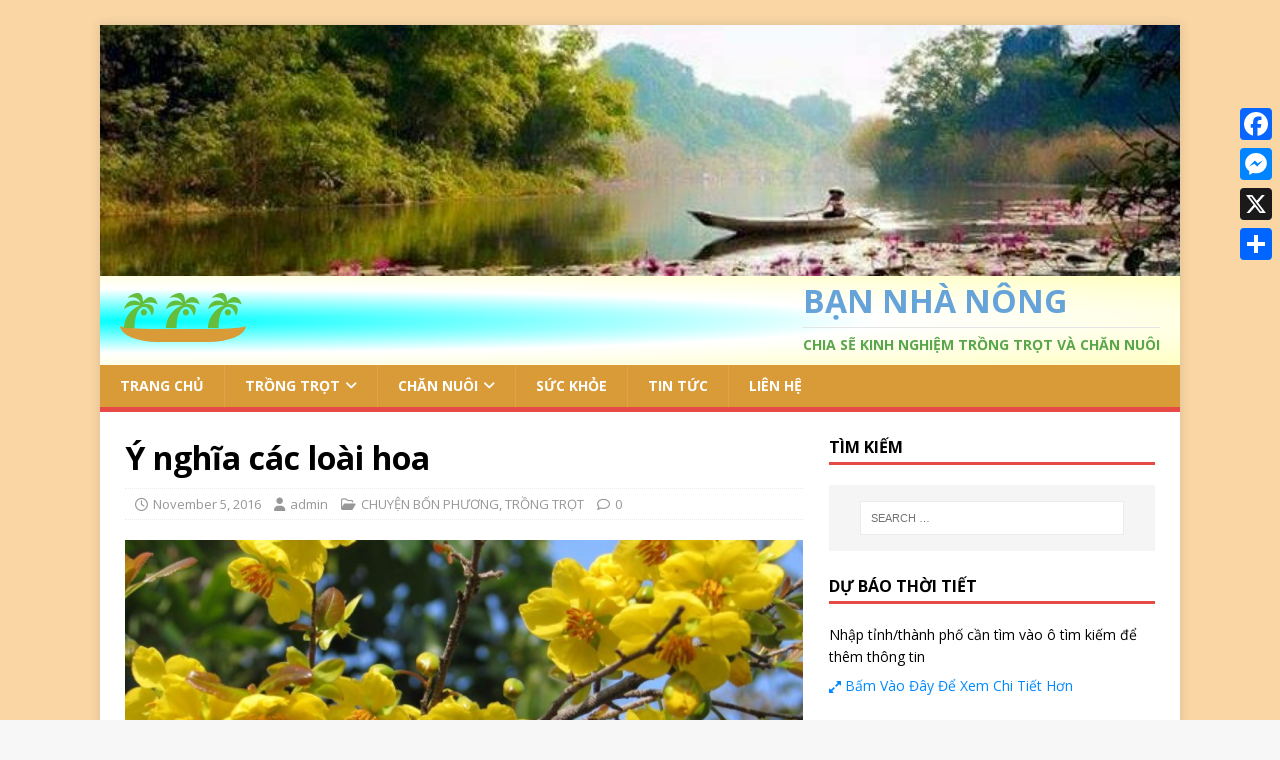

--- FILE ---
content_type: text/html; charset=UTF-8
request_url: http://bannhanong.club/2016/11/05/y-nghia-cac-loai-hoa/
body_size: 10706
content:
<!DOCTYPE html>
<html class="no-js" dir="ltr" lang="en-GB" prefix="og: https://ogp.me/ns#">
<head>
<meta charset="UTF-8">
<meta name="viewport" content="width=device-width, initial-scale=1.0">
<link rel="profile" href="http://gmpg.org/xfn/11" />
<title>Ý nghĩa các loài hoa | BẠN NHÀ NÔNG</title>
	<style>img:is([sizes="auto" i], [sizes^="auto," i]) { contain-intrinsic-size: 3000px 1500px }</style>
	
		<!-- All in One SEO 4.8.1.1 - aioseo.com -->
	<meta name="robots" content="max-image-preview:large" />
	<meta name="author" content="admin"/>
	<meta name="google-site-verification" content="DPLovC1gi5c5vWhvGGJqTb32UR_CuXPQ-9fNGDsUtH8" />
	<meta name="msvalidate.01" content="8117C5239708A6B45C9B6C0A7A0A3BE7" />
	<meta name="p:domain_verify" content="b12012ca2eb7a97f92f26bc0769f1240" />
	<link rel="canonical" href="http://bannhanong.club/2016/11/05/y-nghia-cac-loai-hoa/" />
	<meta name="generator" content="All in One SEO (AIOSEO) 4.8.1.1" />
		<meta property="og:locale" content="en_GB" />
		<meta property="og:site_name" content="Bạn Nhà Nông" />
		<meta property="og:type" content="article" />
		<meta property="og:title" content="Ý nghĩa các loài hoa | BẠN NHÀ NÔNG" />
		<meta property="og:url" content="http://bannhanong.club/2016/11/05/y-nghia-cac-loai-hoa/" />
		<meta property="og:image" content="http://bannhanong.club/wp-content/uploads/2016/11/Hinh-nen-hoa-Mai-mung-xuan-2013-1.png" />
		<meta property="og:image:width" content="1024" />
		<meta property="og:image:height" content="768" />
		<meta property="article:published_time" content="2016-11-05T09:52:14+00:00" />
		<meta property="article:modified_time" content="2016-11-09T03:00:34+00:00" />
		<meta name="twitter:card" content="summary" />
		<meta name="twitter:title" content="Ý nghĩa các loài hoa | BẠN NHÀ NÔNG" />
		<meta name="twitter:image" content="http://bannhanong.club/wp-content/uploads/2016/11/Hinh-nen-hoa-Mai-mung-xuan-2013-1.png" />
		<script type="application/ld+json" class="aioseo-schema">
			{"@context":"https:\/\/schema.org","@graph":[{"@type":"Article","@id":"http:\/\/bannhanong.club\/2016\/11\/05\/y-nghia-cac-loai-hoa\/#article","name":"\u00dd ngh\u0129a c\u00e1c lo\u00e0i hoa | B\u1ea0N NH\u00c0 N\u00d4NG","headline":"\u00dd ngh\u0129a c\u00e1c lo\u00e0i hoa","author":{"@id":"http:\/\/bannhanong.club\/author\/admin\/#author"},"publisher":{"@id":"http:\/\/bannhanong.club\/#organization"},"image":{"@type":"ImageObject","url":"http:\/\/bannhanong.club\/wp-content\/uploads\/2016\/11\/Hinh-nen-hoa-Mai-mung-xuan-2013-1.png","width":1024,"height":768,"caption":"\u00fd ngh\u1ec9a t\u00ean c\u00e1c lo\u00e0i hoa ,Xuan ,T\u00eat,H\u1ea1 ,Thu ,\u0111\u00f4ng"},"datePublished":"2016-11-05T16:52:14+07:00","dateModified":"2016-11-09T10:00:34+07:00","inLanguage":"en-GB","mainEntityOfPage":{"@id":"http:\/\/bannhanong.club\/2016\/11\/05\/y-nghia-cac-loai-hoa\/#webpage"},"isPartOf":{"@id":"http:\/\/bannhanong.club\/2016\/11\/05\/y-nghia-cac-loai-hoa\/#webpage"},"articleSection":"CHUY\u1ec6N B\u1ed0N PH\u01af\u01a0NG, TR\u1ed2NG TR\u1eccT"},{"@type":"BreadcrumbList","@id":"http:\/\/bannhanong.club\/2016\/11\/05\/y-nghia-cac-loai-hoa\/#breadcrumblist","itemListElement":[{"@type":"ListItem","@id":"http:\/\/bannhanong.club\/#listItem","position":1,"name":"Home","item":"http:\/\/bannhanong.club\/","nextItem":{"@type":"ListItem","@id":"http:\/\/bannhanong.club\/2016\/#listItem","name":"2016"}},{"@type":"ListItem","@id":"http:\/\/bannhanong.club\/2016\/#listItem","position":2,"name":"2016","item":"http:\/\/bannhanong.club\/2016\/","nextItem":{"@type":"ListItem","@id":"http:\/\/bannhanong.club\/2016\/11\/#listItem","name":"November"},"previousItem":{"@type":"ListItem","@id":"http:\/\/bannhanong.club\/#listItem","name":"Home"}},{"@type":"ListItem","@id":"http:\/\/bannhanong.club\/2016\/11\/#listItem","position":3,"name":"November","item":"http:\/\/bannhanong.club\/2016\/11\/","nextItem":{"@type":"ListItem","@id":"http:\/\/bannhanong.club\/2016\/11\/05\/#listItem","name":"5"},"previousItem":{"@type":"ListItem","@id":"http:\/\/bannhanong.club\/2016\/#listItem","name":"2016"}},{"@type":"ListItem","@id":"http:\/\/bannhanong.club\/2016\/11\/05\/#listItem","position":4,"name":"5","item":"http:\/\/bannhanong.club\/2016\/11\/05\/","nextItem":{"@type":"ListItem","@id":"http:\/\/bannhanong.club\/2016\/11\/05\/y-nghia-cac-loai-hoa\/#listItem","name":"\u00dd ngh\u0129a c\u00e1c lo\u00e0i hoa"},"previousItem":{"@type":"ListItem","@id":"http:\/\/bannhanong.club\/2016\/11\/#listItem","name":"November"}},{"@type":"ListItem","@id":"http:\/\/bannhanong.club\/2016\/11\/05\/y-nghia-cac-loai-hoa\/#listItem","position":5,"name":"\u00dd ngh\u0129a c\u00e1c lo\u00e0i hoa","previousItem":{"@type":"ListItem","@id":"http:\/\/bannhanong.club\/2016\/11\/05\/#listItem","name":"5"}}]},{"@type":"Organization","@id":"http:\/\/bannhanong.club\/#organization","name":"B\u1ea0N NH\u00c0 N\u00d4NG","description":"CHIA S\u1ebc KINH NGHI\u1ec6M TR\u1ed2NG TR\u1eccT V\u00c0 CH\u0102N NU\u00d4I","url":"http:\/\/bannhanong.club\/","logo":{"@type":"ImageObject","url":"http:\/\/bannhanong.club\/wp-content\/uploads\/2017\/08\/cropped-bt2-1500199164047-2-e1502789101643.jpg","@id":"http:\/\/bannhanong.club\/2016\/11\/05\/y-nghia-cac-loai-hoa\/#organizationLogo","width":1,"height":1},"image":{"@id":"http:\/\/bannhanong.club\/2016\/11\/05\/y-nghia-cac-loai-hoa\/#organizationLogo"}},{"@type":"Person","@id":"http:\/\/bannhanong.club\/author\/admin\/#author","url":"http:\/\/bannhanong.club\/author\/admin\/","name":"admin","image":{"@type":"ImageObject","@id":"http:\/\/bannhanong.club\/2016\/11\/05\/y-nghia-cac-loai-hoa\/#authorImage","url":"https:\/\/secure.gravatar.com\/avatar\/acecb44adee60458f7a7efa715c3ba9fd75149ee753395c5b949ffd7d280c1d1?s=96&d=mm&r=g","width":96,"height":96,"caption":"admin"}},{"@type":"WebPage","@id":"http:\/\/bannhanong.club\/2016\/11\/05\/y-nghia-cac-loai-hoa\/#webpage","url":"http:\/\/bannhanong.club\/2016\/11\/05\/y-nghia-cac-loai-hoa\/","name":"\u00dd ngh\u0129a c\u00e1c lo\u00e0i hoa | B\u1ea0N NH\u00c0 N\u00d4NG","inLanguage":"en-GB","isPartOf":{"@id":"http:\/\/bannhanong.club\/#website"},"breadcrumb":{"@id":"http:\/\/bannhanong.club\/2016\/11\/05\/y-nghia-cac-loai-hoa\/#breadcrumblist"},"author":{"@id":"http:\/\/bannhanong.club\/author\/admin\/#author"},"creator":{"@id":"http:\/\/bannhanong.club\/author\/admin\/#author"},"image":{"@type":"ImageObject","url":"http:\/\/bannhanong.club\/wp-content\/uploads\/2016\/11\/Hinh-nen-hoa-Mai-mung-xuan-2013-1.png","@id":"http:\/\/bannhanong.club\/2016\/11\/05\/y-nghia-cac-loai-hoa\/#mainImage","width":1024,"height":768,"caption":"\u00fd ngh\u1ec9a t\u00ean c\u00e1c lo\u00e0i hoa ,Xuan ,T\u00eat,H\u1ea1 ,Thu ,\u0111\u00f4ng"},"primaryImageOfPage":{"@id":"http:\/\/bannhanong.club\/2016\/11\/05\/y-nghia-cac-loai-hoa\/#mainImage"},"datePublished":"2016-11-05T16:52:14+07:00","dateModified":"2016-11-09T10:00:34+07:00"},{"@type":"WebSite","@id":"http:\/\/bannhanong.club\/#website","url":"http:\/\/bannhanong.club\/","name":"B\u1ea1n Nh\u00e0 N\u00f4ng","description":"CHIA S\u1ebc KINH NGHI\u1ec6M TR\u1ed2NG TR\u1eccT V\u00c0 CH\u0102N NU\u00d4I","inLanguage":"en-GB","publisher":{"@id":"http:\/\/bannhanong.club\/#organization"}}]}
		</script>
		<!-- All in One SEO -->

<link rel='dns-prefetch' href='//static.addtoany.com' />
<link rel='dns-prefetch' href='//sp.zalo.me' />
<link rel='dns-prefetch' href='//cdnjs.cloudflare.com' />
<link rel='dns-prefetch' href='//fonts.googleapis.com' />
<link rel="alternate" type="application/rss+xml" title="BẠN NH&Agrave; N&Ocirc;NG &raquo; Feed" href="http://bannhanong.club/feed/" />
<script type="text/javascript">
/* <![CDATA[ */
window._wpemojiSettings = {"baseUrl":"https:\/\/s.w.org\/images\/core\/emoji\/16.0.1\/72x72\/","ext":".png","svgUrl":"https:\/\/s.w.org\/images\/core\/emoji\/16.0.1\/svg\/","svgExt":".svg","source":{"concatemoji":"http:\/\/bannhanong.club\/wp-includes\/js\/wp-emoji-release.min.js?ver=6.8.3"}};
/*! This file is auto-generated */
!function(s,n){var o,i,e;function c(e){try{var t={supportTests:e,timestamp:(new Date).valueOf()};sessionStorage.setItem(o,JSON.stringify(t))}catch(e){}}function p(e,t,n){e.clearRect(0,0,e.canvas.width,e.canvas.height),e.fillText(t,0,0);var t=new Uint32Array(e.getImageData(0,0,e.canvas.width,e.canvas.height).data),a=(e.clearRect(0,0,e.canvas.width,e.canvas.height),e.fillText(n,0,0),new Uint32Array(e.getImageData(0,0,e.canvas.width,e.canvas.height).data));return t.every(function(e,t){return e===a[t]})}function u(e,t){e.clearRect(0,0,e.canvas.width,e.canvas.height),e.fillText(t,0,0);for(var n=e.getImageData(16,16,1,1),a=0;a<n.data.length;a++)if(0!==n.data[a])return!1;return!0}function f(e,t,n,a){switch(t){case"flag":return n(e,"\ud83c\udff3\ufe0f\u200d\u26a7\ufe0f","\ud83c\udff3\ufe0f\u200b\u26a7\ufe0f")?!1:!n(e,"\ud83c\udde8\ud83c\uddf6","\ud83c\udde8\u200b\ud83c\uddf6")&&!n(e,"\ud83c\udff4\udb40\udc67\udb40\udc62\udb40\udc65\udb40\udc6e\udb40\udc67\udb40\udc7f","\ud83c\udff4\u200b\udb40\udc67\u200b\udb40\udc62\u200b\udb40\udc65\u200b\udb40\udc6e\u200b\udb40\udc67\u200b\udb40\udc7f");case"emoji":return!a(e,"\ud83e\udedf")}return!1}function g(e,t,n,a){var r="undefined"!=typeof WorkerGlobalScope&&self instanceof WorkerGlobalScope?new OffscreenCanvas(300,150):s.createElement("canvas"),o=r.getContext("2d",{willReadFrequently:!0}),i=(o.textBaseline="top",o.font="600 32px Arial",{});return e.forEach(function(e){i[e]=t(o,e,n,a)}),i}function t(e){var t=s.createElement("script");t.src=e,t.defer=!0,s.head.appendChild(t)}"undefined"!=typeof Promise&&(o="wpEmojiSettingsSupports",i=["flag","emoji"],n.supports={everything:!0,everythingExceptFlag:!0},e=new Promise(function(e){s.addEventListener("DOMContentLoaded",e,{once:!0})}),new Promise(function(t){var n=function(){try{var e=JSON.parse(sessionStorage.getItem(o));if("object"==typeof e&&"number"==typeof e.timestamp&&(new Date).valueOf()<e.timestamp+604800&&"object"==typeof e.supportTests)return e.supportTests}catch(e){}return null}();if(!n){if("undefined"!=typeof Worker&&"undefined"!=typeof OffscreenCanvas&&"undefined"!=typeof URL&&URL.createObjectURL&&"undefined"!=typeof Blob)try{var e="postMessage("+g.toString()+"("+[JSON.stringify(i),f.toString(),p.toString(),u.toString()].join(",")+"));",a=new Blob([e],{type:"text/javascript"}),r=new Worker(URL.createObjectURL(a),{name:"wpTestEmojiSupports"});return void(r.onmessage=function(e){c(n=e.data),r.terminate(),t(n)})}catch(e){}c(n=g(i,f,p,u))}t(n)}).then(function(e){for(var t in e)n.supports[t]=e[t],n.supports.everything=n.supports.everything&&n.supports[t],"flag"!==t&&(n.supports.everythingExceptFlag=n.supports.everythingExceptFlag&&n.supports[t]);n.supports.everythingExceptFlag=n.supports.everythingExceptFlag&&!n.supports.flag,n.DOMReady=!1,n.readyCallback=function(){n.DOMReady=!0}}).then(function(){return e}).then(function(){var e;n.supports.everything||(n.readyCallback(),(e=n.source||{}).concatemoji?t(e.concatemoji):e.wpemoji&&e.twemoji&&(t(e.twemoji),t(e.wpemoji)))}))}((window,document),window._wpemojiSettings);
/* ]]> */
</script>
<style id='wp-emoji-styles-inline-css' type='text/css'>

	img.wp-smiley, img.emoji {
		display: inline !important;
		border: none !important;
		box-shadow: none !important;
		height: 1em !important;
		width: 1em !important;
		margin: 0 0.07em !important;
		vertical-align: -0.1em !important;
		background: none !important;
		padding: 0 !important;
	}
</style>
<link rel='stylesheet' id='wp-block-library-css' href='http://bannhanong.club/wp-includes/css/dist/block-library/style.min.css?ver=6.8.3' type='text/css' media='all' />
<style id='classic-theme-styles-inline-css' type='text/css'>
/*! This file is auto-generated */
.wp-block-button__link{color:#fff;background-color:#32373c;border-radius:9999px;box-shadow:none;text-decoration:none;padding:calc(.667em + 2px) calc(1.333em + 2px);font-size:1.125em}.wp-block-file__button{background:#32373c;color:#fff;text-decoration:none}
</style>
<style id='global-styles-inline-css' type='text/css'>
:root{--wp--preset--aspect-ratio--square: 1;--wp--preset--aspect-ratio--4-3: 4/3;--wp--preset--aspect-ratio--3-4: 3/4;--wp--preset--aspect-ratio--3-2: 3/2;--wp--preset--aspect-ratio--2-3: 2/3;--wp--preset--aspect-ratio--16-9: 16/9;--wp--preset--aspect-ratio--9-16: 9/16;--wp--preset--color--black: #000000;--wp--preset--color--cyan-bluish-gray: #abb8c3;--wp--preset--color--white: #ffffff;--wp--preset--color--pale-pink: #f78da7;--wp--preset--color--vivid-red: #cf2e2e;--wp--preset--color--luminous-vivid-orange: #ff6900;--wp--preset--color--luminous-vivid-amber: #fcb900;--wp--preset--color--light-green-cyan: #7bdcb5;--wp--preset--color--vivid-green-cyan: #00d084;--wp--preset--color--pale-cyan-blue: #8ed1fc;--wp--preset--color--vivid-cyan-blue: #0693e3;--wp--preset--color--vivid-purple: #9b51e0;--wp--preset--gradient--vivid-cyan-blue-to-vivid-purple: linear-gradient(135deg,rgba(6,147,227,1) 0%,rgb(155,81,224) 100%);--wp--preset--gradient--light-green-cyan-to-vivid-green-cyan: linear-gradient(135deg,rgb(122,220,180) 0%,rgb(0,208,130) 100%);--wp--preset--gradient--luminous-vivid-amber-to-luminous-vivid-orange: linear-gradient(135deg,rgba(252,185,0,1) 0%,rgba(255,105,0,1) 100%);--wp--preset--gradient--luminous-vivid-orange-to-vivid-red: linear-gradient(135deg,rgba(255,105,0,1) 0%,rgb(207,46,46) 100%);--wp--preset--gradient--very-light-gray-to-cyan-bluish-gray: linear-gradient(135deg,rgb(238,238,238) 0%,rgb(169,184,195) 100%);--wp--preset--gradient--cool-to-warm-spectrum: linear-gradient(135deg,rgb(74,234,220) 0%,rgb(151,120,209) 20%,rgb(207,42,186) 40%,rgb(238,44,130) 60%,rgb(251,105,98) 80%,rgb(254,248,76) 100%);--wp--preset--gradient--blush-light-purple: linear-gradient(135deg,rgb(255,206,236) 0%,rgb(152,150,240) 100%);--wp--preset--gradient--blush-bordeaux: linear-gradient(135deg,rgb(254,205,165) 0%,rgb(254,45,45) 50%,rgb(107,0,62) 100%);--wp--preset--gradient--luminous-dusk: linear-gradient(135deg,rgb(255,203,112) 0%,rgb(199,81,192) 50%,rgb(65,88,208) 100%);--wp--preset--gradient--pale-ocean: linear-gradient(135deg,rgb(255,245,203) 0%,rgb(182,227,212) 50%,rgb(51,167,181) 100%);--wp--preset--gradient--electric-grass: linear-gradient(135deg,rgb(202,248,128) 0%,rgb(113,206,126) 100%);--wp--preset--gradient--midnight: linear-gradient(135deg,rgb(2,3,129) 0%,rgb(40,116,252) 100%);--wp--preset--font-size--small: 13px;--wp--preset--font-size--medium: 20px;--wp--preset--font-size--large: 36px;--wp--preset--font-size--x-large: 42px;--wp--preset--spacing--20: 0.44rem;--wp--preset--spacing--30: 0.67rem;--wp--preset--spacing--40: 1rem;--wp--preset--spacing--50: 1.5rem;--wp--preset--spacing--60: 2.25rem;--wp--preset--spacing--70: 3.38rem;--wp--preset--spacing--80: 5.06rem;--wp--preset--shadow--natural: 6px 6px 9px rgba(0, 0, 0, 0.2);--wp--preset--shadow--deep: 12px 12px 50px rgba(0, 0, 0, 0.4);--wp--preset--shadow--sharp: 6px 6px 0px rgba(0, 0, 0, 0.2);--wp--preset--shadow--outlined: 6px 6px 0px -3px rgba(255, 255, 255, 1), 6px 6px rgba(0, 0, 0, 1);--wp--preset--shadow--crisp: 6px 6px 0px rgba(0, 0, 0, 1);}:where(.is-layout-flex){gap: 0.5em;}:where(.is-layout-grid){gap: 0.5em;}body .is-layout-flex{display: flex;}.is-layout-flex{flex-wrap: wrap;align-items: center;}.is-layout-flex > :is(*, div){margin: 0;}body .is-layout-grid{display: grid;}.is-layout-grid > :is(*, div){margin: 0;}:where(.wp-block-columns.is-layout-flex){gap: 2em;}:where(.wp-block-columns.is-layout-grid){gap: 2em;}:where(.wp-block-post-template.is-layout-flex){gap: 1.25em;}:where(.wp-block-post-template.is-layout-grid){gap: 1.25em;}.has-black-color{color: var(--wp--preset--color--black) !important;}.has-cyan-bluish-gray-color{color: var(--wp--preset--color--cyan-bluish-gray) !important;}.has-white-color{color: var(--wp--preset--color--white) !important;}.has-pale-pink-color{color: var(--wp--preset--color--pale-pink) !important;}.has-vivid-red-color{color: var(--wp--preset--color--vivid-red) !important;}.has-luminous-vivid-orange-color{color: var(--wp--preset--color--luminous-vivid-orange) !important;}.has-luminous-vivid-amber-color{color: var(--wp--preset--color--luminous-vivid-amber) !important;}.has-light-green-cyan-color{color: var(--wp--preset--color--light-green-cyan) !important;}.has-vivid-green-cyan-color{color: var(--wp--preset--color--vivid-green-cyan) !important;}.has-pale-cyan-blue-color{color: var(--wp--preset--color--pale-cyan-blue) !important;}.has-vivid-cyan-blue-color{color: var(--wp--preset--color--vivid-cyan-blue) !important;}.has-vivid-purple-color{color: var(--wp--preset--color--vivid-purple) !important;}.has-black-background-color{background-color: var(--wp--preset--color--black) !important;}.has-cyan-bluish-gray-background-color{background-color: var(--wp--preset--color--cyan-bluish-gray) !important;}.has-white-background-color{background-color: var(--wp--preset--color--white) !important;}.has-pale-pink-background-color{background-color: var(--wp--preset--color--pale-pink) !important;}.has-vivid-red-background-color{background-color: var(--wp--preset--color--vivid-red) !important;}.has-luminous-vivid-orange-background-color{background-color: var(--wp--preset--color--luminous-vivid-orange) !important;}.has-luminous-vivid-amber-background-color{background-color: var(--wp--preset--color--luminous-vivid-amber) !important;}.has-light-green-cyan-background-color{background-color: var(--wp--preset--color--light-green-cyan) !important;}.has-vivid-green-cyan-background-color{background-color: var(--wp--preset--color--vivid-green-cyan) !important;}.has-pale-cyan-blue-background-color{background-color: var(--wp--preset--color--pale-cyan-blue) !important;}.has-vivid-cyan-blue-background-color{background-color: var(--wp--preset--color--vivid-cyan-blue) !important;}.has-vivid-purple-background-color{background-color: var(--wp--preset--color--vivid-purple) !important;}.has-black-border-color{border-color: var(--wp--preset--color--black) !important;}.has-cyan-bluish-gray-border-color{border-color: var(--wp--preset--color--cyan-bluish-gray) !important;}.has-white-border-color{border-color: var(--wp--preset--color--white) !important;}.has-pale-pink-border-color{border-color: var(--wp--preset--color--pale-pink) !important;}.has-vivid-red-border-color{border-color: var(--wp--preset--color--vivid-red) !important;}.has-luminous-vivid-orange-border-color{border-color: var(--wp--preset--color--luminous-vivid-orange) !important;}.has-luminous-vivid-amber-border-color{border-color: var(--wp--preset--color--luminous-vivid-amber) !important;}.has-light-green-cyan-border-color{border-color: var(--wp--preset--color--light-green-cyan) !important;}.has-vivid-green-cyan-border-color{border-color: var(--wp--preset--color--vivid-green-cyan) !important;}.has-pale-cyan-blue-border-color{border-color: var(--wp--preset--color--pale-cyan-blue) !important;}.has-vivid-cyan-blue-border-color{border-color: var(--wp--preset--color--vivid-cyan-blue) !important;}.has-vivid-purple-border-color{border-color: var(--wp--preset--color--vivid-purple) !important;}.has-vivid-cyan-blue-to-vivid-purple-gradient-background{background: var(--wp--preset--gradient--vivid-cyan-blue-to-vivid-purple) !important;}.has-light-green-cyan-to-vivid-green-cyan-gradient-background{background: var(--wp--preset--gradient--light-green-cyan-to-vivid-green-cyan) !important;}.has-luminous-vivid-amber-to-luminous-vivid-orange-gradient-background{background: var(--wp--preset--gradient--luminous-vivid-amber-to-luminous-vivid-orange) !important;}.has-luminous-vivid-orange-to-vivid-red-gradient-background{background: var(--wp--preset--gradient--luminous-vivid-orange-to-vivid-red) !important;}.has-very-light-gray-to-cyan-bluish-gray-gradient-background{background: var(--wp--preset--gradient--very-light-gray-to-cyan-bluish-gray) !important;}.has-cool-to-warm-spectrum-gradient-background{background: var(--wp--preset--gradient--cool-to-warm-spectrum) !important;}.has-blush-light-purple-gradient-background{background: var(--wp--preset--gradient--blush-light-purple) !important;}.has-blush-bordeaux-gradient-background{background: var(--wp--preset--gradient--blush-bordeaux) !important;}.has-luminous-dusk-gradient-background{background: var(--wp--preset--gradient--luminous-dusk) !important;}.has-pale-ocean-gradient-background{background: var(--wp--preset--gradient--pale-ocean) !important;}.has-electric-grass-gradient-background{background: var(--wp--preset--gradient--electric-grass) !important;}.has-midnight-gradient-background{background: var(--wp--preset--gradient--midnight) !important;}.has-small-font-size{font-size: var(--wp--preset--font-size--small) !important;}.has-medium-font-size{font-size: var(--wp--preset--font-size--medium) !important;}.has-large-font-size{font-size: var(--wp--preset--font-size--large) !important;}.has-x-large-font-size{font-size: var(--wp--preset--font-size--x-large) !important;}
:where(.wp-block-post-template.is-layout-flex){gap: 1.25em;}:where(.wp-block-post-template.is-layout-grid){gap: 1.25em;}
:where(.wp-block-columns.is-layout-flex){gap: 2em;}:where(.wp-block-columns.is-layout-grid){gap: 2em;}
:root :where(.wp-block-pullquote){font-size: 1.5em;line-height: 1.6;}
</style>
<link rel='stylesheet' id='dashicons-css' href='http://bannhanong.club/wp-includes/css/dashicons.min.css?ver=6.8.3' type='text/css' media='all' />
<link rel='stylesheet' id='font-awesome-css' href='//cdnjs.cloudflare.com/ajax/libs/font-awesome/4.3.0/css/font-awesome.min.css?ver=6.8.3' type='text/css' media='all' />
<link rel='stylesheet' id='wp-to-top-css' href='http://bannhanong.club/wp-content/plugins/wp-to-top/css/wp-to-top.css?ver=6.8.3' type='text/css' media='all' />
<style id='wp-to-top-inline-css' type='text/css'>
.wp-to-top {
		background: #000;
		color: #fff; left: 10px; 
		font-size: 30px; 
		line-height: 30px; 
		}.wp-to-top:hover {
		color: #fff; 
		}
</style>
<link rel='stylesheet' id='mh-google-fonts-css' href='https://fonts.googleapis.com/css?family=Open+Sans:400,400italic,700,600' type='text/css' media='all' />
<link rel='stylesheet' id='mh-magazine-lite-css' href='http://bannhanong.club/wp-content/themes/mh-magazine-lite/style.css?ver=2.10.0' type='text/css' media='all' />
<link rel='stylesheet' id='mh-font-awesome-css' href='http://bannhanong.club/wp-content/themes/mh-magazine-lite/includes/font-awesome.min.css' type='text/css' media='all' />
<link rel='stylesheet' id='addtoany-css' href='http://bannhanong.club/wp-content/plugins/add-to-any/addtoany.min.css?ver=1.16' type='text/css' media='all' />
<style id='addtoany-inline-css' type='text/css'>
@media screen and (max-width:980px){
.a2a_floating_style.a2a_vertical_style{display:none;}
}
</style>
<script type="text/javascript" id="addtoany-core-js-before">
/* <![CDATA[ */
window.a2a_config=window.a2a_config||{};a2a_config.callbacks=[];a2a_config.overlays=[];a2a_config.templates={};a2a_localize = {
	Share: "Share",
	Save: "Save",
	Subscribe: "Subscribe",
	Email: "Email",
	Bookmark: "Bookmark",
	ShowAll: "Show All",
	ShowLess: "Show less",
	FindServices: "Find service(s)",
	FindAnyServiceToAddTo: "Instantly find any service to add to",
	PoweredBy: "Powered by",
	ShareViaEmail: "Share via email",
	SubscribeViaEmail: "Subscribe via email",
	BookmarkInYourBrowser: "Bookmark in your browser",
	BookmarkInstructions: "Press Ctrl+D or \u2318+D to bookmark this page",
	AddToYourFavorites: "Add to your favourites",
	SendFromWebOrProgram: "Send from any email address or email program",
	EmailProgram: "Email program",
	More: "More&#8230;",
	ThanksForSharing: "Thanks for sharing!",
	ThanksForFollowing: "Thanks for following!"
};
/* ]]> */
</script>
<script type="text/javascript" defer src="https://static.addtoany.com/menu/page.js" id="addtoany-core-js"></script>
<script type="text/javascript" src="http://bannhanong.club/wp-includes/js/jquery/jquery.min.js?ver=3.7.1" id="jquery-core-js"></script>
<script type="text/javascript" src="http://bannhanong.club/wp-includes/js/jquery/jquery-migrate.min.js?ver=3.4.1" id="jquery-migrate-js"></script>
<script type="text/javascript" defer src="http://bannhanong.club/wp-content/plugins/add-to-any/addtoany.min.js?ver=1.1" id="addtoany-jquery-js"></script>
<script type="text/javascript" id="mh-scripts-js-extra">
/* <![CDATA[ */
var mh_magazine = {"text":{"toggle_menu":"Toggle Menu"}};
/* ]]> */
</script>
<script type="text/javascript" src="http://bannhanong.club/wp-content/themes/mh-magazine-lite/js/scripts.js?ver=2.10.0" id="mh-scripts-js"></script>
<link rel="https://api.w.org/" href="http://bannhanong.club/wp-json/" /><link rel="alternate" title="JSON" type="application/json" href="http://bannhanong.club/wp-json/wp/v2/posts/773" /><link rel="EditURI" type="application/rsd+xml" title="RSD" href="http://bannhanong.club/xmlrpc.php?rsd" />
<meta name="generator" content="WordPress 6.8.3" />
<link rel='shortlink' href='http://bannhanong.club/?p=773' />
<link rel="alternate" title="oEmbed (JSON)" type="application/json+oembed" href="http://bannhanong.club/wp-json/oembed/1.0/embed?url=http%3A%2F%2Fbannhanong.club%2F2016%2F11%2F05%2Fy-nghia-cac-loai-hoa%2F" />
<link rel="alternate" title="oEmbed (XML)" type="text/xml+oembed" href="http://bannhanong.club/wp-json/oembed/1.0/embed?url=http%3A%2F%2Fbannhanong.club%2F2016%2F11%2F05%2Fy-nghia-cac-loai-hoa%2F&#038;format=xml" />
<!--[if lt IE 9]>
<script src="http://bannhanong.club/wp-content/themes/mh-magazine-lite/js/css3-mediaqueries.js"></script>
<![endif]-->
<style type="text/css" id="custom-background-css">
body.custom-background { background-image: url("http://bannhanong.club/wp-content/uploads/2016/10/fad6a5.png"); background-position: left top; background-size: auto; background-repeat: repeat; background-attachment: scroll; }
</style>
	<link rel="icon" href="http://bannhanong.club/wp-content/uploads/2016/10/cropped-a_bamboo-temple-3-1-32x32.gif" sizes="32x32" />
<link rel="icon" href="http://bannhanong.club/wp-content/uploads/2016/10/cropped-a_bamboo-temple-3-1-192x192.gif" sizes="192x192" />
<link rel="apple-touch-icon" href="http://bannhanong.club/wp-content/uploads/2016/10/cropped-a_bamboo-temple-3-1-180x180.gif" />
<meta name="msapplication-TileImage" content="http://bannhanong.club/wp-content/uploads/2016/10/cropped-a_bamboo-temple-3-1-270x270.gif" />
		<style type="text/css" id="wp-custom-css">
			p { font-size: larger}

.mh-header-image{width:100%}		</style>
		</head>
<body id="mh-mobile" class="wp-singular post-template-default single single-post postid-773 single-format-standard custom-background wp-custom-logo wp-theme-mh-magazine-lite mh-right-sb" itemscope="itemscope" itemtype="https://schema.org/WebPage">
<div class="mh-container mh-container-outer">
<div class="mh-header-mobile-nav mh-clearfix"></div>
<header class="mh-header" itemscope="itemscope" itemtype="https://schema.org/WPHeader">
	<div class="mh-container mh-container-inner mh-row mh-clearfix">
		<div class="mh-custom-header mh-clearfix">
<a class="mh-header-image-link" href="http://bannhanong.club/" title="BẠN NH&Agrave; N&Ocirc;NG" rel="home">
<img class="mh-header-image" src="http://bannhanong.club/wp-content/uploads/2019/09/cropped-29386922_120374708802780_1715387775991152640_n.jpg" height="167" width="720" alt="BẠN NH&Agrave; N&Ocirc;NG" />
</a>
<div class="mh-site-identity">
<div class="mh-site-logo" role="banner" itemscope="itemscope" itemtype="https://schema.org/Brand">
<a href="http://bannhanong.club/" class="custom-logo-link" rel="home"><img width="1" height="1" src="http://bannhanong.club/wp-content/uploads/2017/08/cropped-bt2-1500199164047-2-e1502789101643.jpg" class="custom-logo" alt="BẠN NH&Agrave; N&Ocirc;NG" decoding="async" /></a><div class="mh-header-text">
<a class="mh-header-text-link" href="http://bannhanong.club/" title="BẠN NH&Agrave; N&Ocirc;NG" rel="home">
<h2 class="mh-header-title">BẠN NH&Agrave; N&Ocirc;NG</h2>
<h3 class="mh-header-tagline">CHIA SẼ KINH NGHIỆM TRỒNG TRỌT V&Agrave; CHĂN NU&Ocirc;I</h3>
</a>
</div>
</div>
</div>
</div>
	</div>
	<div class="mh-main-nav-wrap">
		<nav class="mh-navigation mh-main-nav mh-container mh-container-inner mh-clearfix" itemscope="itemscope" itemtype="https://schema.org/SiteNavigationElement">
			<div class="menu-primary-menu-container"><ul id="menu-primary-menu" class="menu"><li id="menu-item-310" class="menu-item menu-item-type-custom menu-item-object-custom menu-item-home menu-item-310"><a href="http://bannhanong.club">TRANG CHỦ</a></li>
<li id="menu-item-298" class="menu-item menu-item-type-taxonomy menu-item-object-category current-post-ancestor current-menu-parent current-post-parent menu-item-has-children menu-item-298"><a href="http://bannhanong.club/category/trong-trot/">TRỒNG TRỌT</a>
<ul class="sub-menu">
	<li id="menu-item-318" class="menu-item menu-item-type-taxonomy menu-item-object-category menu-item-318"><a href="http://bannhanong.club/category/bon-sai/">BON SAI</a></li>
</ul>
</li>
<li id="menu-item-317" class="menu-item menu-item-type-taxonomy menu-item-object-category menu-item-has-children menu-item-317"><a href="http://bannhanong.club/category/chan-nuoi/">CHĂN NUÔI</a>
<ul class="sub-menu">
	<li id="menu-item-306" class="menu-item menu-item-type-taxonomy menu-item-object-category menu-item-306"><a href="http://bannhanong.club/category/ca-kieng/">CÁ KIỂNG</a></li>
</ul>
</li>
<li id="menu-item-1284" class="menu-item menu-item-type-taxonomy menu-item-object-category menu-item-1284"><a href="http://bannhanong.club/category/suc-khoe/">SỨC KHỎE</a></li>
<li id="menu-item-323" class="menu-item menu-item-type-taxonomy menu-item-object-category current-post-ancestor current-menu-parent current-post-parent menu-item-323"><a href="http://bannhanong.club/category/chuyen-bon-phuong/">TIN TỨC</a></li>
<li id="menu-item-752" class="menu-item menu-item-type-post_type menu-item-object-page menu-item-752"><a href="http://bannhanong.club/vuon-lan/">LIÊN HỆ</a></li>
</ul></div>		</nav>
	</div>
</header><div class="mh-wrapper mh-clearfix">
	<div id="main-content" class="mh-content" role="main" itemprop="mainContentOfPage"><article id="post-773" class="post-773 post type-post status-publish format-standard has-post-thumbnail hentry category-chuyen-bon-phuong category-trong-trot">
	<header class="entry-header mh-clearfix"><h1 class="entry-title">Ý nghĩa các loài hoa</h1><p class="mh-meta entry-meta">
<span class="entry-meta-date updated"><i class="far fa-clock"></i><a href="http://bannhanong.club/2016/11/">November 5, 2016</a></span>
<span class="entry-meta-author author vcard"><i class="fa fa-user"></i><a class="fn" href="http://bannhanong.club/author/admin/">admin</a></span>
<span class="entry-meta-categories"><i class="far fa-folder-open"></i><a href="http://bannhanong.club/category/chuyen-bon-phuong/" rel="category tag">CHUYỆN BỐN PHƯƠNG</a>, <a href="http://bannhanong.club/category/trong-trot/" rel="category tag">TRỒNG TRỌT</a></span>
<span class="entry-meta-comments"><i class="far fa-comment"></i><a class="mh-comment-scroll" href="http://bannhanong.club/2016/11/05/y-nghia-cac-loai-hoa/#mh-comments">0</a></span>
</p>
	</header>
		<div class="entry-content mh-clearfix">
<figure class="entry-thumbnail">
<img src="http://bannhanong.club/wp-content/uploads/2016/11/Hinh-nen-hoa-Mai-mung-xuan-2013-1-678x381.png" alt="" title="hinh-nen-hoa-mai-mung-xuan-2013-1" />
<figcaption class="wp-caption-text">ý nghỉa tên các loài hoa ,Xuan ,Têt,Hạ ,Thu ,đông</figcaption>
</figure>
<p><iframe width="678" height="509" src="https://www.youtube.com/embed/m0uPcmnA1cM?feature=oembed" frameborder="0" allowfullscreen></iframe></p>
<div class="zalo-share-button" data-href="http://bannhanong.club/2016/11/05/y-nghia-cac-loai-hoa/" data-oaid="579745863508352884" data-layout="3" data-color="blue" data-customize=false></div><div class="addtoany_share_save_container addtoany_content addtoany_content_bottom"><div class="a2a_kit a2a_kit_size_32 addtoany_list" data-a2a-url="http://bannhanong.club/2016/11/05/y-nghia-cac-loai-hoa/" data-a2a-title="Ý nghĩa các loài hoa"><a class="a2a_button_facebook" href="https://www.addtoany.com/add_to/facebook?linkurl=http%3A%2F%2Fbannhanong.club%2F2016%2F11%2F05%2Fy-nghia-cac-loai-hoa%2F&amp;linkname=%C3%9D%20ngh%C4%A9a%20c%C3%A1c%20lo%C3%A0i%20hoa" title="Facebook" rel="nofollow noopener" target="_blank"></a><a class="a2a_button_facebook_messenger" href="https://www.addtoany.com/add_to/facebook_messenger?linkurl=http%3A%2F%2Fbannhanong.club%2F2016%2F11%2F05%2Fy-nghia-cac-loai-hoa%2F&amp;linkname=%C3%9D%20ngh%C4%A9a%20c%C3%A1c%20lo%C3%A0i%20hoa" title="Messenger" rel="nofollow noopener" target="_blank"></a><a class="a2a_button_x" href="https://www.addtoany.com/add_to/x?linkurl=http%3A%2F%2Fbannhanong.club%2F2016%2F11%2F05%2Fy-nghia-cac-loai-hoa%2F&amp;linkname=%C3%9D%20ngh%C4%A9a%20c%C3%A1c%20lo%C3%A0i%20hoa" title="X" rel="nofollow noopener" target="_blank"></a><a class="a2a_dd addtoany_share_save addtoany_share" href="https://www.addtoany.com/share"></a></div></div>	</div></article><nav class="mh-post-nav mh-row mh-clearfix" itemscope="itemscope" itemtype="https://schema.org/SiteNavigationElement">
<div class="mh-col-1-2 mh-post-nav-item mh-post-nav-prev">
<a href="http://bannhanong.club/2016/11/03/dau-tay-da-lat/" rel="prev"><img width="80" height="60" src="http://bannhanong.club/wp-content/uploads/2016/11/hat-giong-dau-tay1-80x60.jpg" class="attachment-mh-magazine-lite-small size-mh-magazine-lite-small wp-post-image" alt="" decoding="async" srcset="http://bannhanong.club/wp-content/uploads/2016/11/hat-giong-dau-tay1-80x60.jpg 80w, http://bannhanong.club/wp-content/uploads/2016/11/hat-giong-dau-tay1-500x381.jpg 500w, http://bannhanong.club/wp-content/uploads/2016/11/hat-giong-dau-tay1-326x245.jpg 326w" sizes="(max-width: 80px) 100vw, 80px" /><span>Previous</span><p>Dâu Tây Đà Lạt</p></a></div>
<div class="mh-col-1-2 mh-post-nav-item mh-post-nav-next">
<a href="http://bannhanong.club/2016/11/10/ve-bac-lieu-thuong-thuc-dac-san-banh-tam-bi/" rel="next"><img width="80" height="60" src="http://bannhanong.club/wp-content/uploads/2016/11/banh-tam-bi-11-80x60.jpg" class="attachment-mh-magazine-lite-small size-mh-magazine-lite-small wp-post-image" alt="" decoding="async" srcset="http://bannhanong.club/wp-content/uploads/2016/11/banh-tam-bi-11-80x60.jpg 80w, http://bannhanong.club/wp-content/uploads/2016/11/banh-tam-bi-11-300x225.jpg 300w, http://bannhanong.club/wp-content/uploads/2016/11/banh-tam-bi-11-326x245.jpg 326w, http://bannhanong.club/wp-content/uploads/2016/11/banh-tam-bi-11.jpg 500w" sizes="(max-width: 80px) 100vw, 80px" /><span>Next</span><p>Về Bạc Liêu thưởng thức đặc sản “bánh tằm bì”</p></a></div>
</nav>
	</div>
	<aside class="mh-widget-col-1 mh-sidebar" itemscope="itemscope" itemtype="https://schema.org/WPSideBar"><div id="search-3" class="mh-widget widget_search"><h4 class="mh-widget-title"><span class="mh-widget-title-inner">Tìm Kiếm</span></h4><form role="search" method="get" class="search-form" action="http://bannhanong.club/">
				<label>
					<span class="screen-reader-text">Search for:</span>
					<input type="search" class="search-field" placeholder="Search &hellip;" value="" name="s" />
				</label>
				<input type="submit" class="search-submit" value="Search" />
			</form></div><div id="shortcodes-ultimate-2" class="mh-widget shortcodes-ultimate"><h4 class="mh-widget-title"><span class="mh-widget-title-inner">Dự Báo Thời Tiết</span></h4><div class="textwidget">Nhập tỉnh/thành phố cần tìm vào ô tìm kiếm để thêm thông tin
<div class="su-expand su-expand-collapsed su-expand-link-style-default" data-height="180"><div class="su-expand-content su-u-trim" style="color:#333333;max-height:180px;overflow:hidden"><a href="http://www.accuweather.com/en/vn/bac-lieu/352113/weather-forecast/352113" class="aw-widget-legal">
<!--
By accessing and/or using this code snippet, you agree to AccuWeather’s terms and conditions (in English) which can be found at http://www.accuweather.com/en/free-weather-widgets/terms and AccuWeather’s Privacy Statement (in English) which can be found at http://www.accuweather.com/en/privacy.
-->
</a><div id="awtd1477128659425" class="aw-widget-36hour"  data-locationkey="" data-unit="c" data-language="vi" data-useip="true" data-uid="awtd1477128659425" data-editlocation="true"></div><script type="text/javascript" src="http://oap.accuweather.com/launch.js"></script></div><div class="su-expand-link su-expand-link-more" style="text-align:left"><a href="javascript:;" style="color:#0088FF;border-color:#0088FF"><i class="sui sui-expand" style="" aria-label=""></i><span style="border-color:#0088FF">Bấm Vào Đây Để Xem Chi Tiết Hơn</span></a></div><div class="su-expand-link su-expand-link-less" style="text-align:left"><a href="javascript:;" style="color:#0088FF;border-color:#0088FF"><i class="sui sui-compress" style="" aria-label=""></i><span style="border-color:#0088FF">Thu Gọn</span></a></div></div></div></div></aside></div>
<div class="mh-copyright-wrap">
	<div class="mh-container mh-container-inner mh-clearfix">
		<p class="mh-copyright">Copyright &copy; 2026 | WordPress Theme by <a href="https://mhthemes.com/themes/mh-magazine/?utm_source=customer&#038;utm_medium=link&#038;utm_campaign=MH+Magazine+Lite" rel="nofollow">MH Themes</a></p>
	</div>
</div>
</div><!-- .mh-container-outer -->
<script type="speculationrules">
{"prefetch":[{"source":"document","where":{"and":[{"href_matches":"\/*"},{"not":{"href_matches":["\/wp-*.php","\/wp-admin\/*","\/wp-content\/uploads\/*","\/wp-content\/*","\/wp-content\/plugins\/*","\/wp-content\/themes\/mh-magazine-lite\/*","\/*\\?(.+)"]}},{"not":{"selector_matches":"a[rel~=\"nofollow\"]"}},{"not":{"selector_matches":".no-prefetch, .no-prefetch a"}}]},"eagerness":"conservative"}]}
</script>
<div class="a2a_kit a2a_kit_size_32 a2a_floating_style a2a_vertical_style" style="right:0px;top:100px;background-color:transparent"><a class="a2a_button_facebook" href="https://www.addtoany.com/add_to/facebook?linkurl=http%3A%2F%2Fbannhanong.club%2F2016%2F11%2F05%2Fy-nghia-cac-loai-hoa%2F&amp;linkname=%C3%9D%20ngh%C4%A9a%20c%C3%A1c%20lo%C3%A0i%20hoa%20%7C%20B%E1%BA%A0N%20NH%C3%80%20N%C3%94NG" title="Facebook" rel="nofollow noopener" target="_blank"></a><a class="a2a_button_facebook_messenger" href="https://www.addtoany.com/add_to/facebook_messenger?linkurl=http%3A%2F%2Fbannhanong.club%2F2016%2F11%2F05%2Fy-nghia-cac-loai-hoa%2F&amp;linkname=%C3%9D%20ngh%C4%A9a%20c%C3%A1c%20lo%C3%A0i%20hoa%20%7C%20B%E1%BA%A0N%20NH%C3%80%20N%C3%94NG" title="Messenger" rel="nofollow noopener" target="_blank"></a><a class="a2a_button_x" href="https://www.addtoany.com/add_to/x?linkurl=http%3A%2F%2Fbannhanong.club%2F2016%2F11%2F05%2Fy-nghia-cac-loai-hoa%2F&amp;linkname=%C3%9D%20ngh%C4%A9a%20c%C3%A1c%20lo%C3%A0i%20hoa%20%7C%20B%E1%BA%A0N%20NH%C3%80%20N%C3%94NG" title="X" rel="nofollow noopener" target="_blank"></a><a class="a2a_dd addtoany_share_save addtoany_share" href="https://www.addtoany.com/share"></a></div><a href="#" class="wp-to-top hvr-wobble-vertical hvr-glow">
	<i class="fa fa-arrow-up"></i>
</a>
<!-- / wp-to-top --><link rel='stylesheet' id='su-icons-css' href='http://bannhanong.club/wp-content/plugins/shortcodes-ultimate/includes/css/icons.css?ver=1.1.5' type='text/css' media='all' />
<link rel='stylesheet' id='su-shortcodes-css' href='http://bannhanong.club/wp-content/plugins/shortcodes-ultimate/includes/css/shortcodes.css?ver=7.3.5' type='text/css' media='all' />
<script type="text/javascript" src="https://sp.zalo.me/plugins/sdk.js" id="zalosdk-js"></script>
<script type="text/javascript" id="su-shortcodes-js-extra">
/* <![CDATA[ */
var SUShortcodesL10n = {"noPreview":"This shortcode doesn't work in live preview. Please insert it into the editor and preview on the site.","magnificPopup":{"close":"Close (Esc)","loading":"Loading...","prev":"Previous (Left arrow key)","next":"Next (Right arrow key)","counter":"%curr% of %total%","error":"Failed to load content. <a href=\"%url%\" target=\"_blank\"><u>Open link<\/u><\/a>"}};
/* ]]> */
</script>
<script type="text/javascript" src="http://bannhanong.club/wp-content/plugins/shortcodes-ultimate/includes/js/shortcodes/index.js?ver=7.3.5" id="su-shortcodes-js"></script>
<script type="text/javascript" id="wp-to-top-js-extra">
/* <![CDATA[ */
var wpToTopVars = {"scrollDuration":""};
/* ]]> */
</script>
<script type="text/javascript" src="http://bannhanong.club/wp-content/plugins/wp-to-top/js/wp-to-top.js?ver=6.8.3" id="wp-to-top-js"></script>
<!-- start Simple Custom CSS and JS -->
<script>
	document.getElementById('sb-search').removeAttribute('style');
</script><!-- end Simple Custom CSS and JS -->

<!-- Shortcodes Ultimate custom CSS - start -->
<style type="text/css">
.mh-header-text {
	float: right;
	margin: 9px 0;
}
.mh-header-title { color: #65A3D9; }
.mh-header-tagline { color: #5AA64B;}
.mh-main-nav-wrap { background-color: #D89B38;}
.mh-main-nav .menu > .current-menu-item { background-color: #65A3D9;}
.mh-site-logo { padding-top: 0; padding-bottom: 0;
	background-image: radial-gradient(ellipse farthest-corner at 45px 45px , #00FFFF 0%, rgba(0, 0, 255, 0) 50%, #FFFFC6 95%);
}
/*---------LOGO IMAGE-----------------*/
.custom-logo-link::before {
	font-family: dashicons;
	font-size: 3em ;
	color: #64BD3B;
	content: "\f527\f527\f527";
	border: solid #D89B38;
	border-width: 0 0 .3em 0;
	border-radius: 30%;
}

</style>
<!-- Shortcodes Ultimate custom CSS - end -->
</body>
</html>